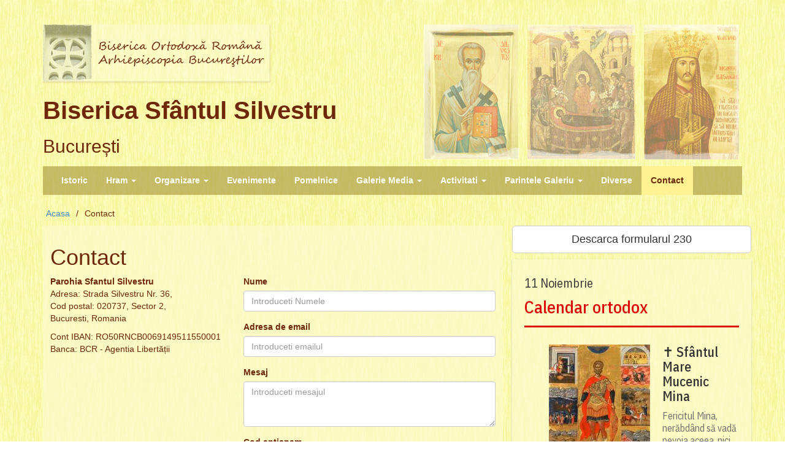

--- FILE ---
content_type: text/html; charset=UTF-8
request_url: https://biserica-sfantul-silvestru.ro/contact
body_size: 2484
content:
<!DOCTYPE html>
<html lang="ro">
  <head>
    <meta http-equiv="Content-Type" content="text/html; charset=utf-8" />
    <title>Biserica Sfantul Sivestru</title>
    <meta name="viewport" content="width=device-width, initial-scale=1.0">
    <!-- Bootstrap -->
    <link href="https://biserica-sfantul-silvestru.ro/css/bootstrap.css" rel="stylesheet" media="screen">
    <link href="https://biserica-sfantul-silvestru.ro/css/my.css" rel="stylesheet" media="screen">
    
    <link rel="stylesheet" href="https://biserica-sfantul-silvestru.ro/css/jquery.fancybox.css" type="text/css" media="screen" />
    
    <!-- HTML5 shim and Respond.js IE8 support of HTML5 elements and media queries -->
    <!--[if lt IE 9]>
      <script src="js/html5shiv.js"></script>
      <script src="js/respond.min.js"></script>
    <![endif]-->
  </head>
  <body>
    <div class="container">

      <div class="row">
        <div class="col-md-6">
          <img class="img-responsive" src="https://biserica-sfantul-silvestru.ro/img/arhiepiscopia.png" alt="Biserica Ortodoxa Romana Arhiepiscopia Bucurestilor" />
          <h1 style="font-weight: bold; font-size: 40px">Biserica Sf&acirc;ntul Silvestru</h1>
          <h2>Bucure&#x219;ti</h2>
        </div>
        <div class="col-md-6 hidden-xs">
          <ul class="list-unstyled list-inline pull-right">
            <li><a href="https://biserica-sfantul-silvestru.ro/sfantul-ierarh-silvestru"><img src="https://biserica-sfantul-silvestru.ro/img/hram-silvestru.jpg" alt="Hramul Sfantul Ierarh Silvestru" /></a></li>
            <li><a href="https://biserica-sfantul-silvestru.ro/adormirea-maicii-domnului"><img src="https://biserica-sfantul-silvestru.ro/img/hram-adormirea.jpg" alt="Hramul Adormirea Maicii Domnului" /></a></li>
            <li><a href="https://biserica-sfantul-silvestru.ro/sfantul-neagoe-basarab"><img src="https://biserica-sfantul-silvestru.ro/img/hram-neagoe.jpg" alt="Hramul Sfantul Neagoe Basarab" /></a></li>
          </ul>
        </div>
      </div>
      <div class="row">
        <div class="col-md-12">
          
        </div>
      </div>
            <nav class="navbar navbar-default" role="navigation">

        <div class="navbar-header">
          <button type="button" class="navbar-toggle" data-toggle="collapse" data-target=".navbar-collapse">
            <span class="icon-bar"></span>
            <span class="icon-bar"></span>
            <span class="icon-bar"></span>
          </button>
          <a class="navbar-brand hidden-md hidden-lg" href="#">Meniu</a>
        </div>

        <div class="navbar-collapse collapse">
          <ul class="nav navbar-nav">
            <li><a href="https://biserica-sfantul-silvestru.ro/istoric">Istoric</a></li>
            <li class="dropdown">
              <a href="#" class="dropdown-toggle" data-toggle="dropdown">Hram <b class="caret"></b></a>
              <ul class="dropdown-menu">
                <li><a href="https://biserica-sfantul-silvestru.ro/adormirea-maicii-domnului">Adormirea Maicii Domnului</a></li>
                <li><a href="https://biserica-sfantul-silvestru.ro/sfantul-ierarh-silvestru">Sfantul Ierarh Silvestru</a></li>
                <li><a href="https://biserica-sfantul-silvestru.ro/sfantul-neagoe-basarab">Sfantul Neagoe Basarab</a></li>
              </ul>
            </li>
            <li class="dropdown">
              <a href="#" class="dropdown-toggle" data-toggle="dropdown">Organizare <b class="caret"></b></a>
              <ul class="dropdown-menu">
                <li><a href="https://biserica-sfantul-silvestru.ro/slujitori">Slujitori</a></li>
                <li><a href="https://biserica-sfantul-silvestru.ro/consiliul-parohial">Consiliul parohial</a></li>
                <li><a href="https://biserica-sfantul-silvestru.ro/comitetul-parohial">Comitetul parohial</a></li>
              </ul>
            </li>
            <li><a href="https://biserica-sfantul-silvestru.ro/evenimente">Evenimente</a></li>
            <li><a href="https://biserica-sfantul-silvestru.ro/pomelnice">Pomelnice</a></li>
            <li class="dropdown">
              <a href="#" class="dropdown-toggle" data-toggle="dropdown">Galerie Media <b class="caret"></b></a>
              <ul class="dropdown-menu">
                <li><a href="https://biserica-sfantul-silvestru.ro/foto">Foto</a></li>
                <li><a href="https://biserica-sfantul-silvestru.ro/audio">Audio</a></li>
                <li><a href="https://biserica-sfantul-silvestru.ro/video">Video</a></li>
              </ul>
            </li>
            <li class="dropdown">
              <a href="#" class="dropdown-toggle" data-toggle="dropdown">Activitati <b class="caret"></b></a>
              <ul class="dropdown-menu">
                <li><a href="https://biserica-sfantul-silvestru.ro/centrul-rezidential">Social-filantropice</a></li>
                <li><a href="https://biserica-sfantul-silvestru.ro/cateheze">Cateheze</a></li>
                <li><a href="https://biserica-sfantul-silvestru.ro/intalniri-cu-tinerii">Intalniri cu tinerii</a></li>
                <li><a href="https://biserica-sfantul-silvestru.ro/hristos-impartasit-copiilor">Hristos impartasit copiilor</a></li>
              </ul>
            </li>
            <li class="dropdown">
              <a href="#" class="dropdown-toggle" data-toggle="dropdown">Parintele Galeriu <b class="caret"></b></a>
              <ul class="dropdown-menu">
                <li><a href="https://biserica-sfantul-silvestru.ro/parintele-galeriu-viata-si-activitate">Viata si activitate</a></li>
                <li><a href="https://biserica-sfantul-silvestru.ro/parintele-galeriu-predici">Predici</a></li>
                <li><a href="https://biserica-sfantul-silvestru.ro/parintele-galeriu-cateheze">Cateheze</a></li>
                <li><a href="https://biserica-sfantul-silvestru.ro/parintele-galeriu-conferinte">Conferinte</a></li>
                <li><a href="https://biserica-sfantul-silvestru.ro/parintele-galeriu-diverse">Diverse</a></li>
              </ul>
            </li>
            <li><a href="https://biserica-sfantul-silvestru.ro/diverse">Diverse</a></li>
            <li class="active"><a href="https://biserica-sfantul-silvestru.ro/contact">Contact</a></li>
          </ul>
        </div><!--/.nav-collapse -->

      </nav>
              <ul class="list-inline">
          <li><a href="https://biserica-sfantul-silvestru.ro/">Acasa</a></li><li>/</li><li class="active">Contact</li>        </ul>
            <div class="row">
        <div class="col-md-8">

<div class="articol bg clearfix">
  <h1>Contact</h1> 
    <div class="row">
    <div class="col-md-5">
      <address>
        <p>
        <strong>Parohia Sfantul Silvestru</strong><br />
        Adresa: Strada Silvestru Nr. 36,<br />
        Cod postal: 020737, Sector 2,<br />
        Bucuresti, Romania
        </p>
        <p>
          Cont IBAN: RO50RNCB0069149511550001<br />
          Banca: BCR - Agentia Libertății
        </p>
      </address>
      <div>
        <iframe width="100%" height="100%" frameborder="0" scrolling="no" marginheight="0" marginwidth="0" src="//maps.google.com/maps?f=q&amp;source=s_q&amp;hl=en&amp;geocode=&amp;q=Biserica+Sfantul+Silvestru&amp;ie=UTF8&amp;z=16&amp;t=m&amp;iwloc=addr&amp;output=embed"></iframe>
        <a class="btn btn-info btn-xs" target="_blank" href="http://maps.google.com/maps?f=q&amp;source=s_q&amp;hl=en&amp;geocode=&amp;q=Biserica+Sfantul+Silvestru&amp;ie=UTF8&amp;z=16&amp;t=m&amp;iwloc=addr">Mareste harta</a>
      </div>
    </div>

    <div class="col-md-7">
      <form action="https://biserica-sfantul-silvestru.ro/contact#form" method="post" id="form" role="form" accept-charset="utf-8">
                

          <div class="form-group">
            <label for="name">Nume</label>
            <input type="text" class="form-control" id="name" name="name" placeholder="Introduceti Numele" value="" />
          </div>
          <div class="form-group">
            <label for="email">Adresa de email</label>
            <input type="email" class="form-control" id="email" name="email" placeholder="Introduceti emailul" value="" />
          </div>
          <div class="form-group">
            <label for="message">Mesaj</label>
            <textarea class="form-control" rows="3" id="message" name="message" placeholder="Introduceti mesajul"></textarea>
          </div>


          <div class="form-group">
            <label for="cod">Cod antispam</label>
            <div class="input-group">
              <input type="text" class="form-control" id="cod_antispam" name="cod_antispam" placeholder="Cod antispam">
              <span class="input-group-addon nopadding"><img src="https://biserica-sfantul-silvestru.ro/img/img.php" alt="img" width="180" height="32"></span>
            </div>
            <span class="help-block">Introduceti codul pentru verificare ca nu sunteti robot</span>
          </div>

          <button type="submit" class="btn btn-default">Trimite</button>
              </form>
  </div>
  </div>
  <br /><br /><br /><br /><br />
</div>

        </div>
        <div class="col-md-4">
            <div class="row">
                <p><a href="https://biserica-sfantul-silvestru.ro/formularul-230" class="btn btn-default btn-lg btn-block"> Descarca formularul 230 </a></p>
            </div>
            <div class="row">
               <script type="text/javascript">widgetContext_417c8830427f = {"widgetid":"web_widgets_inline_602b4679437414a28c163b73154c8142"};</script><script src="https://doxologia.ro/doxowidgetcalendar"></script><div class="doxowidgetcalendar" id="web_widgets_inline_602b4679437414a28c163b73154c8142" style="background: transparent url(../img/bgc.png) repeat;"></div>
            </div>
            <div class="row">&nbsp;</div>
            <div class="row">
                <p><a target="_blank" href="https://www.youtube.com/@BisericaSfantulSilvestru" class="btn btn-default btn-lg btn-block"> <img src="https://biserica-sfantul-silvestru.ro/css/images/youtube.png" height="32" alt="youtube" /> youtube.com/@BisericaSfantulSilvestru</a></p>
            </div>
        </div>
      </div>
      
      <footer class="footer" role="contentinfo">
        <div class="container">
          <div class="row">
            <div class="col-md-3">
              <ul class="list-unstyled">
                <li><a href="https://biserica-sfantul-silvestru.ro/istoric">Istoric</a></li>
                <li><a href="https://biserica-sfantul-silvestru.ro/adormirea-maicii-domnului">Adormirea Maicii Domnului</a></li>
                <li><a href="https://biserica-sfantul-silvestru.ro/sfantul-ierarh-silvestru">Sfantul Ierarh Silvestru</a></li>
                <li><a href="https://biserica-sfantul-silvestru.ro/sfantul-neagoe-basarab">Sfantul Neagoe Basarab</a></li>
              </ul>
            </div>
            <div class="col-md-3">
              <ul class="list-unstyled">
                <li><a href="https://biserica-sfantul-silvestru.ro/evenimente">Evenimente</a></li>
                <li><a href="https://biserica-sfantul-silvestru.ro/diverse">Diverse</a></li>
                <li><a href="https://biserica-sfantul-silvestru.ro/intalniri-cu-tinerii">Intalniri cu tinerii</a></li>
                <li><a href="https://biserica-sfantul-silvestru.ro/hristos-impartasit-copiilor">Hristos impartasit copiilor</a></li>
              </ul>
            </div>
            <div class="col-md-2">
              <ul class="list-unstyled">
                <li><a href="https://biserica-sfantul-silvestru.ro/pomelnice">Pomelnice</a></li>
                <li><a href="https://biserica-sfantul-silvestru.ro/foto">Foto</a></li>
                <li><a href="https://biserica-sfantul-silvestru.ro/audio">Audio</a></li>
                <li><a href="https://biserica-sfantul-silvestru.ro/video">Video</a></li>
              </ul>
            </div>
            <div class="col-md-2">
              <ul class="list-unstyled">
                <li><a href="https://biserica-sfantul-silvestru.ro/parintele-galeriu-viata-si-activitate">Parintele Galeriu</a></li>
                <li><a href="https://biserica-sfantul-silvestru.ro/parintele-galeriu-predici">Predici</a></li>
                <li><a href="https://biserica-sfantul-silvestru.ro/parintele-galeriu-cateheze">Cateheze</a></li>
                <li><a href="https://biserica-sfantul-silvestru.ro/parintele-galeriu-conferinte">Conferinte</a></li>
              </ul>
            </div>
            <div class="col-md-2">
              <ul class="list-unstyled">
                <li><a href="https://biserica-sfantul-silvestru.ro/slujitori">Slujitori</a></li>
                <li><a href="https://biserica-sfantul-silvestru.ro/consiliul-parohial">Consiliul parohial</a></li>
                <li><a href="https://biserica-sfantul-silvestru.ro/cor">Cor</a></li>
                <li><a href="https://biserica-sfantul-silvestru.ro/contact">Contact</a></li>
              </ul>
            </div>
          </div>
          Copyright &copy; 2018 Biserica Sfantul Silvestru Bucuresti
        </div>
      </footer>


    </div> <!-- /container -->
    <!-- jQuery (necessary for Bootstrap's JavaScript plugins) -->
    <script type="text/javascript" src="//code.jquery.com/jquery.js"></script>
    <!-- Include all compiled plugins (below), or include individual files as needed -->
    <script type="text/javascript" src="https://biserica-sfantul-silvestru.ro/js/bootstrap.min.js"></script>
    <script type="text/javascript" src="https://biserica-sfantul-silvestru.ro/js/jquery.mousewheel-3.0.6.pack.js"></script>
    <script type="text/javascript" src="https://biserica-sfantul-silvestru.ro/js/jquery.fancybox.pack.js"></script>
    <script type="text/javascript">
       $(document).ready(function() {
           
            $(".fancybox").fancybox();
            
            function cbg()
            {
              $('.bloccalendar').attr('style', 'background-color: transparent !important');
            }
            setTimeout(cbg, 1000);

      }); 
    </script>
  </body>
</html>


--- FILE ---
content_type: text/css
request_url: https://biserica-sfantul-silvestru.ro/css/my.css
body_size: 649
content:
html, body{ height: 100%;}
body{ color:#6e2809; background: url(../img/bg.png) repeat;}

.container{ padding-top: 40px; }

.navbar-default{
	background: url(../img/bg-menu.png) repeat-x;
	border-radius: 0;
	border: 0;
	min-height: 47px;
}

.navbar-nav > li > a {
    padding-bottom: 14px;
    padding-top: 13px;
}

.navbar-default .navbar-nav > .active > a, .navbar-default .navbar-nav > .active > a:hover, .navbar-default .navbar-nav > .active > a:focus {
    background-color: #fef292;
    color: #6e2809;
}
.navbar-default .navbar-nav > .open > a, .navbar-default .navbar-nav > .open > a:hover, .navbar-default .navbar-nav > .open > a:focus {
    background-color: #fef292;
    color: #6e2809;
}

.navbar-default .navbar-nav > li > a:hover,
.navbar-default .navbar-nav > li > a:focus {
  color: #6e2809;
  background-color: transparent;
}

.navbar-default .navbar-nav > .open > a .caret,
.navbar-default .navbar-nav > .open > a:hover .caret,
.navbar-default .navbar-nav > .open > a:focus .caret {
  border-top-color: #6e2809;
  border-bottom-color: #6e2809;
}

.navbar-default .navbar-nav > .dropdown > a .caret {
  border-top-color: #fff;
  border-bottom-color: #fff;
}

.navbar-default .navbar-nav > .active > a .caret,
.navbar-default .navbar-nav > .dropdown > a:hover .caret,
.navbar-default .navbar-nav > .dropdown > a:focus .caret {
  border-top-color: #6e2809;
  border-bottom-color: #6e2809;
}

.dropdown-menu{ background-color: #fef292; left: -1px; min-width: 164px;}

.navbar-default .navbar-nav > li > a {
    color: #fff;
    font-weight: bold;
}

.dropdown-menu{ border-radius: 0; border-top: 0;}

.dropdown-menu > li > a { color: #6e2809; }

.dropdown-menu > li > a:hover,
.dropdown-menu > li > a:focus {
  color: #ffffff;
  text-decoration: none;
  background-color: #6e2809;
}

.navbar-default .navbar-brand{
    color:#fff;
}

.navbar-default .navbar-toggle {
    border-color: #fff;
}

.navbar-default .navbar-toggle:hover,
.navbar-default .navbar-toggle:focus {
    background-color: #6e2809;
}
.navbar-default .navbar-toggle .icon-bar {
    background-color: #fff;
}

.navbar-default .navbar-brand:hover,
.navbar-default .navbar-brand:focus {
    color: #6e2809;
}

@media screen and (max-width: 1000px) {
    .navbar-default .navbar-nav > li > a {
        color: #6e2809;
    }
}

.bg{
	display: block;
	padding: 12px 12px 14px 12px;
	background: transparent url(../img/bgc.png) repeat;
	margin-top: 0;
	/*box-shadow: 1px 0 4px rgba(0, 0, 0, 0.2);*/
}

.justify{ text-align: justify;}

.program tbody > tr > td{ border: 0; background: transparent url(../img/bgc.png) repeat; }
.program tbody > tr > td.spacer{ border: 0; background: none; height: 10px; line-height: 10px; padding: 0; }
.program tr.red td{ background: #FFD3D3 url(../img/bgc.png) repeat; }
.program tr td p{ margin: 0; padding: 0;}

.bloccalendar{ background: transparent url(../img/bgc.png) repeat; }

.footer{
	background: url(../img/bg-footer.png) repeat;
    margin-top: 40px;
    padding: 0px 20px 20px 20px;
}
.footer a{ color: #fff;}
.footer .container{ padding-top: 30px;}
.mr{ margin-right: 14px; }
.ml{ margin-left: 14px; }
.mb{ margin-bottom: 14px; }

.pagination > li > a, .pagination > li > span{ background: url(../img/bg-menu.png) repeat-x; border: none; color:#fff;}
.pagination > li > a:hover,
.pagination > li > span:hover,
.pagination > li > a:focus,
.pagination > li > span:focus { color: #6e2809; background: url(../img/bg-menu.png)}
.pagination > .active > a, .pagination > .active > span, .pagination > .active > a:hover, .pagination > .active > span:hover, .pagination > .active > a:focus, .pagination > .active > span:focus { background:#fef292;color: #6e2809; }

.nopadding{ padding: 0;}

.nav-tabs > li.active > a, .nav-tabs > li.active > a:hover, .nav-tabs > li.active > a:focus { background: #FCFAC6; color: #6e2809; }

.nav > li > a:hover,
.nav > li > a:focus { background: #FEF292; }

.yt {
    position: relative;
    width: 100%;
    height: 0;
    padding-bottom: 56.25%;
    clear: both;
}
.yt iframe {
    margin: 10px 0;
    position: absolute;
    top: 0;
    left: 0;
    width: 100%;
    height: 100%;
}
